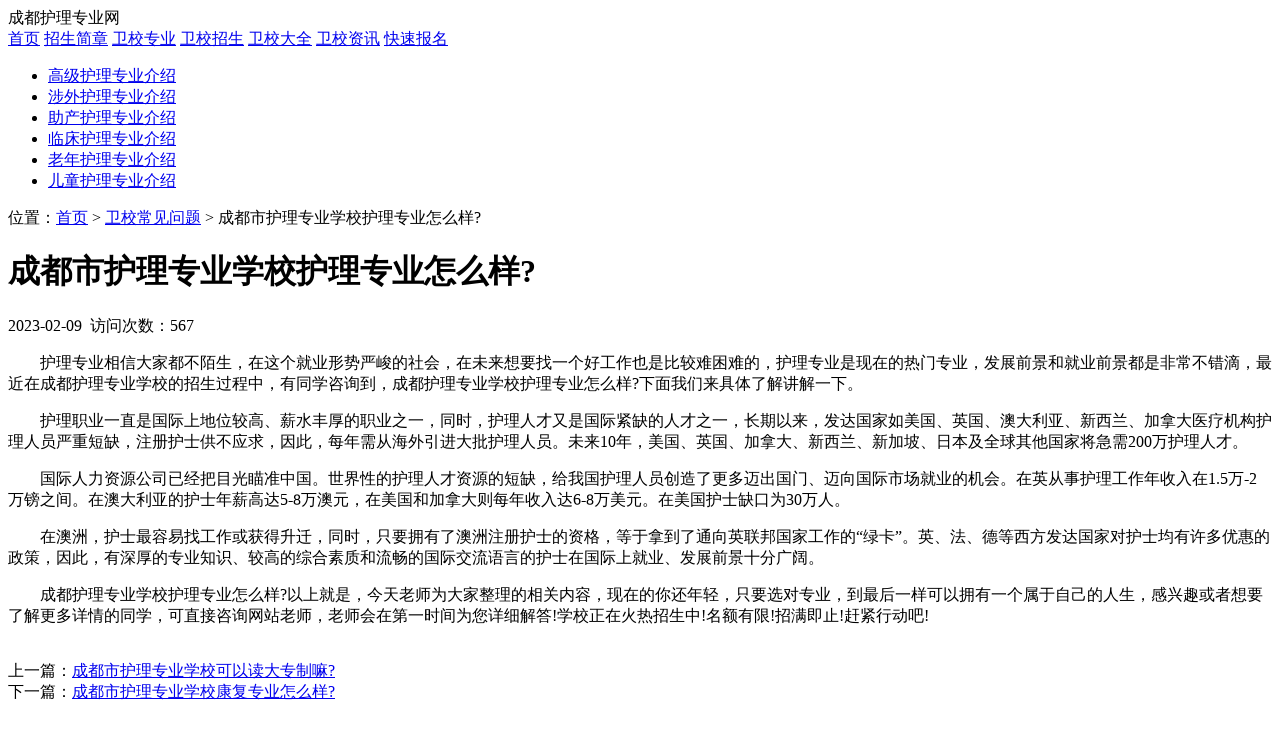

--- FILE ---
content_type: text/html
request_url: http://www.hulizhuanye.cn/zixun/hangye_7101.html
body_size: 4435
content:
<!DOCTYPE html>
<html>
<head>
<meta charset="utf-8">
<title>成都市护理专业学校护理专业怎么样? - 成都护理专业网</title>
<meta name="keywords" content="成都市护理专业学校护理专业怎么样?" />
<meta name="description" content="护理专业相信大家都不陌生，在这个就业形势严峻的社会，在未来想要找一个好工作也是比较难困难的，护理专业是现在的热门专业，发展前景和就业前景都是非常不错滴，最近在成都护理专业学校的招生过程中，有同学咨..." />
<meta name="viewport" content="width=device-width, initial-scale=1" />
<link rel="stylesheet" href="../css/style.css" type="text/css">
<link rel="stylesheet" href="../css/show.css" type="text/css">
<script type="text/javascript" src="/js/jquery-1.8.3.min.js"></script>
</head>
<body>
<div class="main_header">
	<div class="main_header_box">
		<div class="main_header_box1">
			成都护理专业网		</div>
		<div class="main_header_box2">
				<a href="http://www.hulizhuanye.cn">首页</a>
				<a href="http://www.hulizhuanye.cn/jianzhang">招生简章</a>
				<a href="http://www.hulizhuanye.cn/zhuanye">卫校专业</a>
				<a href="http://www.hulizhuanye.cn/zhaosheng">卫校招生</a>
				<a href="http://www.hulizhuanye.cn/weixiao/list_1.html">卫校大全</a>
				<a href="http://www.hulizhuanye.cn/zixun">卫校资讯</a>
				<a href="http://www.hulizhuanye.cn/baoming/0" rel="nofollow">快速报名</a>
		</div>
	</div>
</div>
<div class="nav_box">
		<ul>
			<li><a href='http://www.hulizhuanye.cn/zhuanye/1_226.html' >高级护理专业介绍</a></li><li><a href='http://www.hulizhuanye.cn/zhuanye/1_230.html' >涉外护理专业介绍</a></li><li><a href='http://www.hulizhuanye.cn/zhuanye/1_222.html' >助产护理专业介绍</a></li><li><a href='http://www.hulizhuanye.cn/zhuanye/1_225.html' >临床护理专业介绍</a></li><li><a href='http://www.hulizhuanye.cn/zhuanye/1_223.html' >老年护理专业介绍</a></li><li><a href='http://www.hulizhuanye.cn/zhuanye/1_231.html' >儿童护理专业介绍</a></li>		</ul>
</div><div class="path">
	位置：<a href="http://www.hulizhuanye.cn">首页</a> &gt; <a href="http://www.hulizhuanye.cn/zixun_1_87.html" data-type='mip'>卫校常见问题</a> &gt; 成都市护理专业学校护理专业怎么样?</div>
<div class="main"><div class="main_box">
<div class="body1">
	<div class="body1_1">
	<div class="conten">
		<div class="conten1"><h1>成都市护理专业学校护理专业怎么样?</h1></div>
		<div class="conten2">
		<div class="contentime">2023-02-09&nbsp;&nbsp;访问次数：567</div>
		<p>
	　　护理专业相信大家都不陌生，在这个就业形势严峻的社会，在未来想要找一个好工作也是比较难困难的，护理专业是现在的热门专业，发展前景和就业前景都是非常不错滴，最近在成都护理专业学校的招生过程中，有同学咨询到，成都护理专业学校护理专业怎么样?下面我们来具体了解讲解一下。</p>
<p>
	　　护理职业一直是国际上地位较高、薪水丰厚的职业之一，同时，护理人才又是国际紧缺的人才之一，长期以来，发达国家如美国、英国、澳大利亚、新西兰、加拿大医疗机构护理人员严重短缺，注册护士供不应求，因此，每年需从海外引进大批护理人员。未来10年，美国、英国、加拿大、新西兰、新加坡、日本及全球其他国家将急需200万护理人才。</p>
<p>
	　　国际人力资源公司已经把目光瞄准中国。世界性的护理人才资源的短缺，给我国护理人员创造了更多迈出国门、迈向国际市场就业的机会。在英从事护理工作年收入在1.5万-2万镑之间。在澳大利亚的护士年薪高达5-8万澳元，在美国和加拿大则每年收入达6-8万美元。在美国护士缺口为30万人。</p><p style="text-align:center"></p>
<p >
	</p>
<p>
	　　在澳洲，护士最容易找工作或获得升迁，同时，只要拥有了澳洲注册护士的资格，等于拿到了通向英联邦国家工作的&ldquo;绿卡&rdquo;。英、法、德等西方发达国家对护士均有许多优惠的政策，因此，有深厚的专业知识、较高的综合素质和流畅的国际交流语言的护士在国际上就业、发展前景十分广阔。</p>
<p>
	　　成都护理专业学校护理专业怎么样?以上就是，今天老师为大家整理的相关内容，现在的你还年轻，只要选对专业，到最后一样可以拥有一个属于自己的人生，感兴趣或者想要了解更多详情的同学，可直接咨询网站老师，老师会在第一时间为您详细解答!学校正在火热招生中!名额有限!招满即止!赶紧行动吧!</p><p style="text-align:center"></p>
              <br>		</div>
	</div>
		
	</div>
	
	<div class="body1_1">
	<div class="piece">
		上一篇：<a data-type='mip' href='http://www.hulizhuanye.cn/zixun/hangye_7102.html' title=成都市护理专业学校可以读大专制嘛?>成都市护理专业学校可以读大专制嘛?</a><br>下一篇：<a data-type='mip' href='http://www.hulizhuanye.cn/zixun/hangye_7100.html' title=成都市护理专业学校康复专业怎么样?>成都市护理专业学校康复专业怎么样?</a>		</div>
	</div>
	
	
	<div class="body1_1">
	<div class="mk1">
		   	  <div class="mk1_1">
			  	<div class="mk1_1_1"></div>
				<div class="mk1_1_2"><h2>相关资讯</h2></div>
			  </div>
			  <div class="mk1_2">
			    <div class="xuexiao3">
<a data-type='mip' href='http://www.hulizhuanye.cn/zixun/hangye_23750.html'>2024年成都比较好的卫校有哪些</a><a data-type='mip' href='http://www.hulizhuanye.cn/zixun/hangye_23749.html'>2024年红十字卫生学校是不是公办</a><a data-type='mip' href='http://www.hulizhuanye.cn/zixun/hangye_23748.html'>四川省卫生学校的医学检验专业招生情况(2024参考)</a><a data-type='mip' href='http://www.hulizhuanye.cn/zixun/hangye_23747.html'>2024年四川成都希望卫校医学美容专业介绍</a><a data-type='mip' href='http://www.hulizhuanye.cn/zixun/hangye_23746.html'>四川省卫生学校的护理专业招生情况(2024参考)</a><a data-type='mip' href='http://www.hulizhuanye.cn/zixun/hangye_23745.html'>2024年四川省卫生学校的助学政策有哪些</a><a data-type='mip' href='http://www.hulizhuanye.cn/zixun/hangye_23744.html'>2024年内江卫生学校的办学优势的有哪些</a><a data-type='mip' href='http://www.hulizhuanye.cn/zixun/hangye_23743.html'>2024年四川成都希望卫校的地址在哪里</a><a data-type='mip' href='http://www.hulizhuanye.cn/zixun/hangye_23742.html'>成都市卫校的护理专业招生情况(2024参考)</a><a data-type='mip' href='http://www.hulizhuanye.cn/zixun/hangye_23741.html'>2024成都市卫校的医学检验专业发展前景</a>			  </div>
			  </div>  
	    </div>
	</div>
	
</div>

<div class="body2">
	<div class="body2_1">
	<div class="r_box">
			<div class="r_box_1_1"><h2>护理专业卫校推荐</h2></div>
			<ul class="r_box_1_2">
			<li><a href="http://www.hulizhuanye.cn/xuexiao/show_122.html" title="四川育英医科技校">⊙ 四川育英医科技校</a></li>
			<li><a href="http://www.hulizhuanye.cn/xuexiao/show_134.html" title="成都医学院附属卫生学校">⊙ 成都医学院附属卫生学校</a></li>
			<li><a href="http://www.hulizhuanye.cn/xuexiao/show_143.html" title="四川城市技师学院">⊙ 四川城市技师学院</a></li>
			<li><a href="http://www.hulizhuanye.cn/xuexiao/show_126.html" title="都江堰市技师学院">⊙ 都江堰市技师学院</a></li>
			</ul>
		</div>
		
		<div class="r_box">
		<form onsubmit="return onSubmit($(this))">
		<input type="hidden" name="school" value="行业资讯入口">
			<div class="r_box_1_1"><h2>快速报名</h2></div>
			<ul class="r_box_1_2">
		<div class="bm_box">
			<div class="bm_box1">
				<div class="bm_box1_1">姓名：</div>
				<div class="bm_box1_2"><input name="name" type="text" maxlength="10" placeholder="请输入姓名"></div>
			</div>
			<div class="bm_box1">
				<div class="bm_box1_1">手机：</div>
				<div class="bm_box1_2"><input name="tel" type="text" maxlength="11" placeholder="请输入常用手机号"></div>
			</div>
			<div class="bm_box1">
				<div class="bm_box1_1">专业：</div>
				<div class="bm_box1_2"><input name="major" type="text" maxlength="50" placeholder="有意报读的专业"></div>
			</div>
			<div class="bm_box1">
				<div class="bm_box1_1">学历：</div>
				<div class="bm_box1_2">
				<select name="education">
					<option value="">请选择学历</option>
					<option value="初中">初中</option>
					<option value="高中">高中</option>
					<option value="中专">中专</option>
					<option value="其他">其他</option>
				</select></div>
			</div>
			<div class="bm_box1">
				<div class="bm_box1_1">户籍：</div>
				<div class="bm_box1_2"><input name="huji" type="text" maxlength="50" placeholder="请填写户籍地址"></div>
			</div>
			<input type="submit" value="提交报名" class="btn_bfb bm_box2" style="border:0;width:100%;">
		</div>
		</ul>
		</form>
		</div>
		
		<div class="r_box">
			<div class="r_box_1_1"><h3>卫校常见问题</h3></div>
			<ul class="r_box_1_2">
			<li><a href="http://www.hulizhuanye.cn/zixun/hangye_3077.html" title="成都有哪些大专学校有护理专业-成都大专护理专业学校">⊙ 成都有哪些大专学校有护理专业-成都大专护理专业学校</a></li>
			<li><a href="http://www.hulizhuanye.cn/zixun/hangye_3054.html" title="达州卫生学校学费多少-达州卫校2023年录取分数线多少">⊙ 达州卫生学校学费多少-达州卫校2023年录取分数线多少</a></li>
			<li><a href="http://www.hulizhuanye.cn/zixun/hangye_1080.html" title="老年护理专业需要考哪些证">⊙ 老年护理专业需要考哪些证</a></li>
			<li><a href="http://www.hulizhuanye.cn/zixun/hangye_2942.html" title="2023年四川大学临床医学专业录取分数线是多少">⊙ 2023年四川大学临床医学专业录取分数线是多少</a></li>
			<li><a href="http://www.hulizhuanye.cn/zixun/hangye_2812.html" title="成都市比较好的高级护理学校是哪所">⊙ 成都市比较好的高级护理学校是哪所</a></li>
			<li><a href="http://www.hulizhuanye.cn/zixun/hangye_2169.html" title="2023年成都职业技术学院各省录取分数线">⊙ 2023年成都职业技术学院各省录取分数线</a></li>
			<li><a href="http://www.hulizhuanye.cn/zixun/hangye_3079.html" title="初中生考卫校要多少分-卫校招生要求">⊙ 初中生考卫校要多少分-卫校招生要求</a></li>
			<li><a href="http://www.hulizhuanye.cn/zixun/hangye_3080.html" title="成都市卫校分数线-四川卫校学费">⊙ 成都市卫校分数线-四川卫校学费</a></li>
			<li><a href="http://www.hulizhuanye.cn/zixun/hangye_969.html" title="护理专业升本可以转临床医学吗">⊙ 护理专业升本可以转临床医学吗</a></li>
			<li><a href="http://www.hulizhuanye.cn/zixun/hangye_803.html" title="助产护理专业有身高限制吗">⊙ 助产护理专业有身高限制吗</a></li>
			</ul>
		</div>
	</div></div>
</div></div>
<div class="footer">
	<div><a href="http://www.hulizhuanye.cn">首页</a>&nbsp;&nbsp;|&nbsp;&nbsp;<a href="http://www.hulizhuanye.cn/sitemap.xml">网站地图</a>&nbsp;&nbsp;<script type="text/javascript">var cnzz_protocol = (("https:" == document.location.protocol) ? " https://" : " http://");document.write(unescape("%3Cspan id='cnzz_stat_icon_1275718772'%3E%3C/span%3E%3Cscript src='" + cnzz_protocol + "s23.cnzz.com/z_stat.php%3Fid%3D1275718772%26show%3Dpic' type='text/javascript'%3E%3C/script%3E"));</script></div>
	<div>copyright©2018-2020 www.hulizhuanye.cn 成都护理专业网，口碑最好的招生信息网</div>
</div>
<div class="fixedbottom">
	<div class="fixedbottom1">
	<form onsubmit="return onSubmit($(this))">
	<input type="hidden" name="school" value="底部快速报名">
		<div class="fixedbottom1bg"></div>
		<div class="fixedbottom1_1"><input class="b_name" name="name" type="text" id="b_name" maxlength="5" placeholder="请输入姓名"></div>
		<div class="fixedbottom1_2"><input class="b_tel" name="tel" type="text" id="b_tel" maxlength="15" placeholder="及时咨询请输入电话"></div>
		<div class="fixedbottom1_3"><input class="b_btn submit1" type="submit" value="咨询报名"></div>
	</form>
	</div>
</div>

<SCRIPT type="text/javascript" src="http://xcx.lileliao.com/kefu/kefu.js"></SCRIPT>	
<SCRIPT type="text/javascript" src="http://os.gnzszn.com/static/js/enlist.js"></SCRIPT>	
<script>
(function(){
    var bp = document.createElement('script');
    var curProtocol = window.location.protocol.split(':')[0];
    if (curProtocol === 'https'){
   bp.src = 'https://zz.bdstatic.com/linksubmit/push.js';
  }
  else{
  bp.src = 'http://push.zhanzhang.baidu.com/push.js';
  }
    var s = document.getElementsByTagName("script")[0];
    s.parentNode.insertBefore(bp, s);
})();
</script>	
</body>
</html>